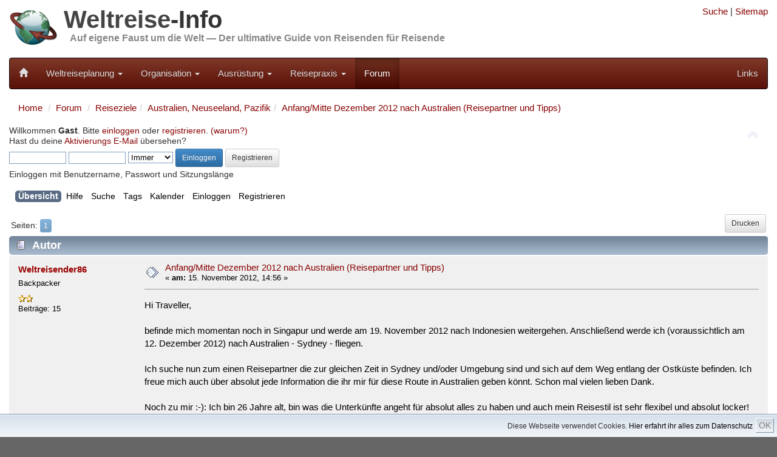

--- FILE ---
content_type: text/css
request_url: https://weltreise-info.de/template/css/general.css?1
body_size: 2212
content:
body {
	font-size: 15px;
}
.container {
	background-color: transparent; !important
}
@media(max-width: 767px) {
	body {
		font-size: 16px;
	}
}
@media (min-width: 1200px) {
	body {
		background-color: #666666;
	}
	.container {
		max-width: 1320px;
	}
}
@media print {
	body {
		font-size: 13px;
	}
}

/*-------- bootstrap modifications -----------------------------------*/

a {
	color: #800;
}
a:hover {
	color: #800;
}
a:active {
	color: #c00;
}

a.headline-link {
	color: #246;
}
a.headline-link:hover {
	color: #800;
}
a.headline-link:active {
	color: #c00;
}

div.navbar-collapse {
	max-height: none;
}
.navbar-inverse {
	background-color: #682018;	
}
.navbar-inverse .navbar-brand {
  color: #dddddd;
}
.navbar-inverse .navbar-text {
  color: #dddddd;
}
.navbar-inverse .navbar-nav > li > a {
  color: #dddddd;
}

@media (max-width: 767px) {

	.navbar {
		margin-left: -15px;
		margin-right: -15px;
	}
	ul.navbar-nav {
		font-size: 1.2em;
	}

	li.dropdown ul {
		font-size: 1em;
	}
}

.container {
	background-color: #ffffff;
}

.breadcrumb {
	background-color: transparent;
	padding-top: 0;
	padding-bottom: 0;
	margin-bottom: 10px;
}

.carousel-control {
  opacity: 0.3;
  filter: alpha(opacity=30);
}
.carousel-control.left {
  background-image: -webkit-linear-gradient(left, color-stop(rgba(0, 0, 0, 0.125) 0%), color-stop(rgba(0, 0, 0, 0.0001) 100%));
  background-image: linear-gradient(to right, rgba(0, 0, 0, 0.125) 0%, rgba(0, 0, 0, 0.0001) 100%);
  background-repeat: repeat-x;
  filter: progid:DXImageTransform.Microsoft.gradient(startColorstr='#20000000', endColorstr='#00000000', GradientType=1);
}
.carousel-control.right {
  left: auto;
  right: 0;
  background-image: -webkit-linear-gradient(left, color-stop(rgba(0, 0, 0, 0.0001) 0%), color-stop(rgba(0, 0, 0, 0.125) 100%));
  background-image: linear-gradient(to right, rgba(0, 0, 0, 0.0001) 0%, rgba(0, 0, 0, 0.125) 100%);
  background-repeat: repeat-x;
  filter: progid:DXImageTransform.Microsoft.gradient(startColorstr='#00000000', endColorstr='#20000000', GradientType=1);
}
.carousel-control:hover,
.carousel-control:focus {
  opacity: 0.9;
  filter: alpha(opacity=90);
}


/*--------- general styles ---------------------------------------------*/

.bottom10 {
	margin-bottom: 10px;
}
.bottom20 {
	margin-bottom: 20px;
}

a.extern {
	padding-left: 10px;
	background-image: url(../img/link_ext.gif);
	background-repeat: no-repeat;
}


a.adlink {
	display: block;
}
a.adlink:hover {
	text-decoration: none;
}
a.adlink:active {
	text-decoration: none;
}

tr {
	vertical-align: top;
}

/*-------- navigation -------------------------------------*/
.sidenav {
	margin-bottom: 30px;
	padding-top:    10px;
	padding-bottom: 10px;
	text-shadow: 1px 1px 0 #f0f0f0;
	background-color: #f0e8d8;
	border-radius: 5px;
}
.subnav {
	font-size: 0.9em;
}

.sidenav > li > a {
  color: #444422;
  padding: 5px 20px;
}
.sidenav > li > a:hover {
	color: #000000;
}
.sidenav .nav > li > a {
  padding-top:    3px;
  padding-bottom: 3px;
  padding-left: 50px;
  color: #444422;
  font-size: 90%;
}
.sidenav .nav > li > a:hover {
	color: #000000;
}
.sidenav .subnav > li >a {
  color: #555544;
  padding-left: 80px;
}
.sidenav > .active > a,
.sidenav > .active:hover > a,
.sidenav > .active:focus > a,
.sidenav .nav > .active > a,
.sidenav .nav > .active:hover > a,
.sidenav .nav > .active:focus > a {
  font-weight: bold;
  color: #202020;
}

/* Nav: second level (shown on .active) */
.sidenav .nav {
  margin-bottom: 8px;
}

.badge, .label {
	text-shadow: 0px 0px 0;
}
/*-------- main page areas -----------------------------------*/

.header {
	padding: 5px 0 10px 0;
}
h1.website-title {
	font-size: 40px;
	font-weight: bold;
	margin: 0;
	padding: 5px 0 0 90px;
}
a.website-title, a.website-title:hover, a.website-title:active {
	color: #444444;
	text-decoration: none;
}
h2.slogan {
	color: #888888;
	font-size: 16px;
	font-weight: bold;
	margin: 0;
	padding: 0 0 0 100px;
}
a.slogan, a.slogan:hover, a.slogan:active {
	color: #888888;
	text-decoration: none;
}

.footer {
	color: #e8e8e8;
	background-color: #444444;
	padding-top: 20px;
	font-size: 90%;
}
.footer a {
	color: #aaaaaa;
}
.footer a:hover {
	color: #ffffff;
}

.footer ul {
	list-style-type: none;
}
.teaser {
	position: relative;
	padding-bottom: 25px;
}
.align-bottom {
	position: absolute;
	bottom: 10px;
}

/*-------- text inserts -----------------------------------*/

div.rightinsert {
	float: right;
	margin:0px 0px 5px 5px;
	padding: 5px;
	width:240px;
	border: 1px solid silver;
}
div.leftinsert {
	float: left;
	margin:0px 5px 5px 0px;
	padding: 5px;
	width:240px;
	background-color: red;
}
div.back {
	float: left;
}
div.next {
	float: right;
}
@media (max-width: 799px) {
	div.rightinsert {
		width: 100%;
	}
}

div.img_right {
	float: right;
	padding: 0px 0px 5px 5px;
}

/*--- special text blocks ---------------------------------------------------------------*/

p.quote {
  border: 1px solid #900;
  background: #fff;
  padding: 10px;
  font-style: italic;
  margin: 20px 0px 20px 0px;
}

p.summary {
  font-weight: bold;
}

table.inline {
	width: 100%;
	table-layout: fixed;
}
table.inline tr.header {
	font-weight: bold;
	background-color: #e0e0e0;
}
table.inline td {
	border: 1px solid silver;
}

table.overview {
	width: 100%;
	table-layout: fixed;
	border: 1px solid silver;
}
table.overview td {
	vertical-align: top;
	padding: 5px;
}
table.overview td.tableleft {
	width: 6em;
}
table.overview ul {
	margin: 0px;
}

div.do {
}

div.dont {
}

div.do h3 {
	padding-left: 45px;
	background-image: url(../img/do.gif);
	background-repeat: no-repeat;
	font-style: normal;
	font-size: 110%;
	font-weight: bold;
	text-decoration: none;
	color: #000;
}

div.dont h3 {
	padding-left: 70px;
	background-image: url(../img/dont.gif);
	background-repeat: no-repeat;
	font-style: normal;
	font-size: 110%;
	font-weight: bold;
	text-decoration: none;
	color: #000;
}

div.pro {
	padding: 1px 0px 5px 20px;
	background-image: url(../img/plus.png);
	background-repeat: no-repeat;
}
div.contra {
	padding: 1px 0px 5px 20px;
	background-image: url(../img/minus.png);
	background-repeat: no-repeat;
}
div.info {
	padding: 1px 0px 5px 20px;
	background-image: url(../img/information.png);
	background-repeat: no-repeat;
}



/*--- Verweise ---------------------------------------------------------------*/

div.verweise {
	padding: 5px;
}

div.verweise p {
	padding-left: 12px;
	margin-top: 0px;
	margin-bottom: 5px;
	background-image: url(../img/bullet.gif);
	background-repeat: no-repeat;
}

/*-------- chapter TOC -----------------------------------*/

div.toc {
	margin-bottom: 20px;
	padding: 1px 10px;
	border: 1px solid silver;
}
div.toc h2 {
	font-size: 1.2em;
}

/*--- Banners --------------------------------------------------------------*/

div.bannerbox {
	margin-bottom: 20px;
	text-align: center;
	font-size: 85%;
}

/*--- Direct Sponsor Links ---------------------------------------------------------------*/

div.sponsors {
	background-color: #f8f8f8;
	border-top: 1px solid #bbb;
	border-bottom: 1px solid #e8e8e8;
	margin-top: 5px;
	margin-bottom: 8px;
	padding: 2px;
	font-size: 90%;
}

div.sponsors p {
	padding-left: 10px;
	margin-top: 5px;
	margin-bottom: 2px;
	background-image: url(img/link_ext.gif);
	background-repeat: no-repeat;
}

div.sponsors_intro {
	width: 100%;
	font-size: 9px;
	color: #808080;
}

div.sponsors_extro {
	margin-top: 5px;
	width: 100%;
	text-align: right;
	font-size: 9px;
	color: #a0a0a0;
}
div.sponsors_extro a {
	color: #a0a0a0;
}
div.sponsors_extro a:hover {
	color: #888;
}

div.sponsor {
}

/*--- Related Pages Links ---------------------------------------------------------------*/

div.related {
	margin-bottom: 20px;
	background-color: #fff0f0;
	border: 1px solid #fcc;
	padding: 10px;
}

div.related p {
	margin-top: 2px;
	margin-bottom: 3px;
}

div.related p.header {
	font-weight: bold;
	margin-top: 0px;
	margin-bottom: 4px;
}

div.related a {
	padding-left: 15px;
	background-image: url(../img/link_cat.gif);
	background-repeat: no-repeat;
}


/*--- Cookie Richtlinie ------------------------------------------------------------------*/

#cookiedingsbums a {color:#000; text-decoration:none;}

#cookiedingsbums a:hover {text-decoration:underline;}

#cookiedingsbums div {padding:10px; padding-right:40px;}

#cookiedingsbums { 
   outline: 1px solid #7b92a9; 
   text-align:right; 
   border-top:1px solid #fff;
   background: #d6e0eb; 
   background: -moz-linear-gradient(top, #d6e0eb 0%, #f2f6f9 100%); 
   background: -webkit-gradient(linear, left top, left bottom, color-stop(0%,#d6e0eb), color-stop(100%,#f2f6f9)); 
   background: -webkit-linear-gradient(top, #d6e0eb 0%,#f2f6f9 100%); 
   background: -o-linear-gradient(top, #d6e0eb 0%,#f2f6f9 100%);
   background: -ms-linear-gradient(top, #d6e0eb 0%,#f2f6f9 100%); 
   background: linear-gradient(to bottom, #d6e0eb 0%,#f2f6f9 100%); 
   filter: progid:DXImageTransform.Microsoft.gradient(   startColorstr='#d6e0eb', endColorstr='#f2f6f9',GradientType=0 ); 
   position:fixed;
   bottom:0px; 
   z-index:10000; 
   width:100%; 
   font-size:12px; 
   line-height:16px;}

#cookiedingsbumsCloser {
   color: #777;
   font: 14px/100% arial, sans-serif;
   position: absolute;
   right: 5px;
   text-decoration: none;
   text-shadow: 0 1px 0 #fff;
   top: 5px;
   cursor:pointer;
   border-top:1px solid white; 
   border-left:1px solid white; 
   border-bottom:1px solid #7b92a9; 
   border-right:1px solid #7b92a9; 
   padding:4px;
   background: #ced6df; /* Old browsers */
   background: -moz-linear-gradient(top, #ced6df0%, #f2f6f9 100%); 
   background: -webkit-gradient(linear, left top, left bottom, color-stop(0%,#ced6df), color-stop(100%,#f2f6f9)); 
   background: -webkit-linear-gradient(top, #ced6df0%,#f2f6f9 100%); 
   background: -o-linear-gradient(top, #ced6df0%,#f2f6f9 100%); 
   background: -ms-linear-gradient(top, #ced6df0%,#f2f6f9 100%); 
   background: linear-gradient(to bottom, #ced6df0%,#f2f6f9 100%); 
   filter: progid:DXImageTransform.Microsoft.gradient(    startColorstr='#ced6df', endColorstr='#f2f6f9',GradientType=0 ); 
 }

#cookiedingsbumsCloser:hover {border-bottom:1px solid white; border-right:1px solid white; border-top:1px solid #7b92a9; border-left:1px solid #7b92a9;}



--- FILE ---
content_type: text/css
request_url: https://weltreise-info.de/template/css/jquery.floating-social-share.css
body_size: 723
content:
#floatingSocialShare {
  position: relative;
}
#floatingSocialShare *,
#floatingSocialShare *:before,
#floatingSocialShare *:after {
  -webkit-box-sizing: content-box !important;
  -moz-box-sizing: content-box !important;
  box-sizing: content-box !important;
}
#floatingSocialShare a {
  position: relative;
  width: 35px;
  height: 24px;
  line-height: 20px;
  padding: 8px 0;
  display: list-item;
  list-style-type: none;
  text-align: center;
  color: #FFFFFF;
  outline: 0 none !important;
}
#floatingSocialShare a:focus,
#floatingSocialShare a:hover {
  color: #FFFFFF;
  width: 40px;
  opacity: 0.8;
  transition-duration: 0.3s;
  transition-property: right;
  transition-timing-function: ease-out;
}
#floatingSocialShare a:focus,
#floatingSocialShare a:hover,
#floatingSocialShare a:visited,
#floatingSocialShare a:active {
  outline: 0 none !important;
}
#floatingSocialShare svg {
  fill: #FFFFFF;
  height: 24px;
}
#floatingSocialShare a.without-counter svg {
  position: absolute;
  top: 50%;
  -webkit-transform: translateY(-50%);
  -ms-transform: translateY(-50%);
  transform: translateY(-50%);
  left: 0;
  right: 0;
  margin: auto;
  text-align: center;
}
#floatingSocialShare a.with-counter-desktop {
  height: 38px;
}
#floatingSocialShare .shareCount {
  position: absolute;
  top: 36px;
  bottom: 0;
  right: 0;
  left: 0;
  margin: auto;
  color: #FFFFFF;
  font-size: 10px;
}
#floatingSocialShare .top-left,
#floatingSocialShare .top-right,
#floatingSocialShare .content-left,
#floatingSocialShare .content-right {
  position: fixed;
  top: 25%;
  transform: translateZ(0);
  -webkit-transform: translateZ(0);
}
#floatingSocialShare .top-left {
  left: 0;
}
#floatingSocialShare .top-right {
  right: 0;
  direction: rtl;
}
#floatingSocialShare .content-left {
  margin: 0;
}
#floatingSocialShare .content-right {
  margin: 0;
}
#floatingSocialShare .mail {
  background-color: #D14836;
}
#floatingSocialShare .facebook {
  background-color: #3B5998;
}
#floatingSocialShare .google-plus {
  background-color: #DC4E41;
}
#floatingSocialShare .linkedin {
  background-color: #0077B5;
}
#floatingSocialShare .odnoklassniki {
  background-color: #F4731C;
}
#floatingSocialShare .pinterest {
  background-color: #BD081C;
}
#floatingSocialShare .reddit {
  background-color: #FF4500;
}
#floatingSocialShare .stumbleupon {
  background-color: #EB4924;
}
#floatingSocialShare .telegram {
  background-color: #2CA5E0;
}
#floatingSocialShare .tumblr {
  background-color: #36465D;
}
#floatingSocialShare .twitter {
  background-color: #1DA1F2;
}
#floatingSocialShare .vk {
  background-color: #6383A8;
}
#floatingSocialShare .whatsapp {
  background-color: #00E676;
}
@media only screen and (max-width: 961px) {
  #floatingSocialShare {
    margin-top: 50px;
    display: none;
  }
  #floatingSocialShare .top-left,
  #floatingSocialShare .top-right,
  #floatingSocialShare .content-left,
  #floatingSocialShare .content-right {
    top: auto;
    bottom: 0;
    margin: 0;
    right: 0;
    left: 0;
    width: 100%;
    z-index: 999;
  }
  #floatingSocialShare a {
    position: relative;
    float: left;
    display: list-item;
    list-style-type: none;
  }
  #floatingSocialShare a:focus,
  #floatingSocialShare a:hover {
    -moz-transition-property: none;
    -webkit-transition-property: none;
    -o-transition-property: none;
    transition-property: none;
  }
  #floatingSocialShare svg {
    height: 24px;
  }
  #floatingSocialShare .shareCount {
    top: 30px;
  }
}
